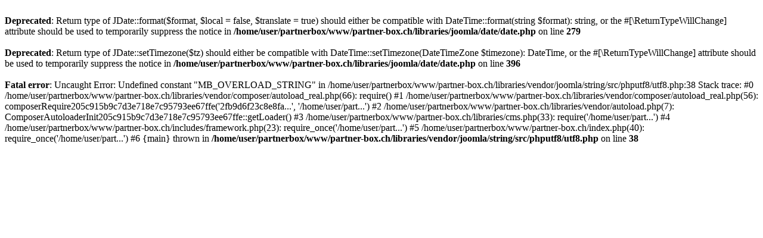

--- FILE ---
content_type: text/html; charset=UTF-8
request_url: https://www.partner-box.ch/index.php/accordion-a/level-21
body_size: 627
content:
<br />
<b>Deprecated</b>:  Return type of JDate::format($format, $local = false, $translate = true) should either be compatible with DateTime::format(string $format): string, or the #[\ReturnTypeWillChange] attribute should be used to temporarily suppress the notice in <b>/home/user/partnerbox/www/partner-box.ch/libraries/joomla/date/date.php</b> on line <b>279</b><br />
<br />
<b>Deprecated</b>:  Return type of JDate::setTimezone($tz) should either be compatible with DateTime::setTimezone(DateTimeZone $timezone): DateTime, or the #[\ReturnTypeWillChange] attribute should be used to temporarily suppress the notice in <b>/home/user/partnerbox/www/partner-box.ch/libraries/joomla/date/date.php</b> on line <b>396</b><br />
<br />
<b>Fatal error</b>:  Uncaught Error: Undefined constant &quot;MB_OVERLOAD_STRING&quot; in /home/user/partnerbox/www/partner-box.ch/libraries/vendor/joomla/string/src/phputf8/utf8.php:38
Stack trace:
#0 /home/user/partnerbox/www/partner-box.ch/libraries/vendor/composer/autoload_real.php(66): require()
#1 /home/user/partnerbox/www/partner-box.ch/libraries/vendor/composer/autoload_real.php(56): composerRequire205c915b9c7d3e718e7c95793ee67ffe('2fb9d6f23c8e8fa...', '/home/user/part...')
#2 /home/user/partnerbox/www/partner-box.ch/libraries/vendor/autoload.php(7): ComposerAutoloaderInit205c915b9c7d3e718e7c95793ee67ffe::getLoader()
#3 /home/user/partnerbox/www/partner-box.ch/libraries/cms.php(33): require('/home/user/part...')
#4 /home/user/partnerbox/www/partner-box.ch/includes/framework.php(23): require_once('/home/user/part...')
#5 /home/user/partnerbox/www/partner-box.ch/index.php(40): require_once('/home/user/part...')
#6 {main}
  thrown in <b>/home/user/partnerbox/www/partner-box.ch/libraries/vendor/joomla/string/src/phputf8/utf8.php</b> on line <b>38</b><br />
